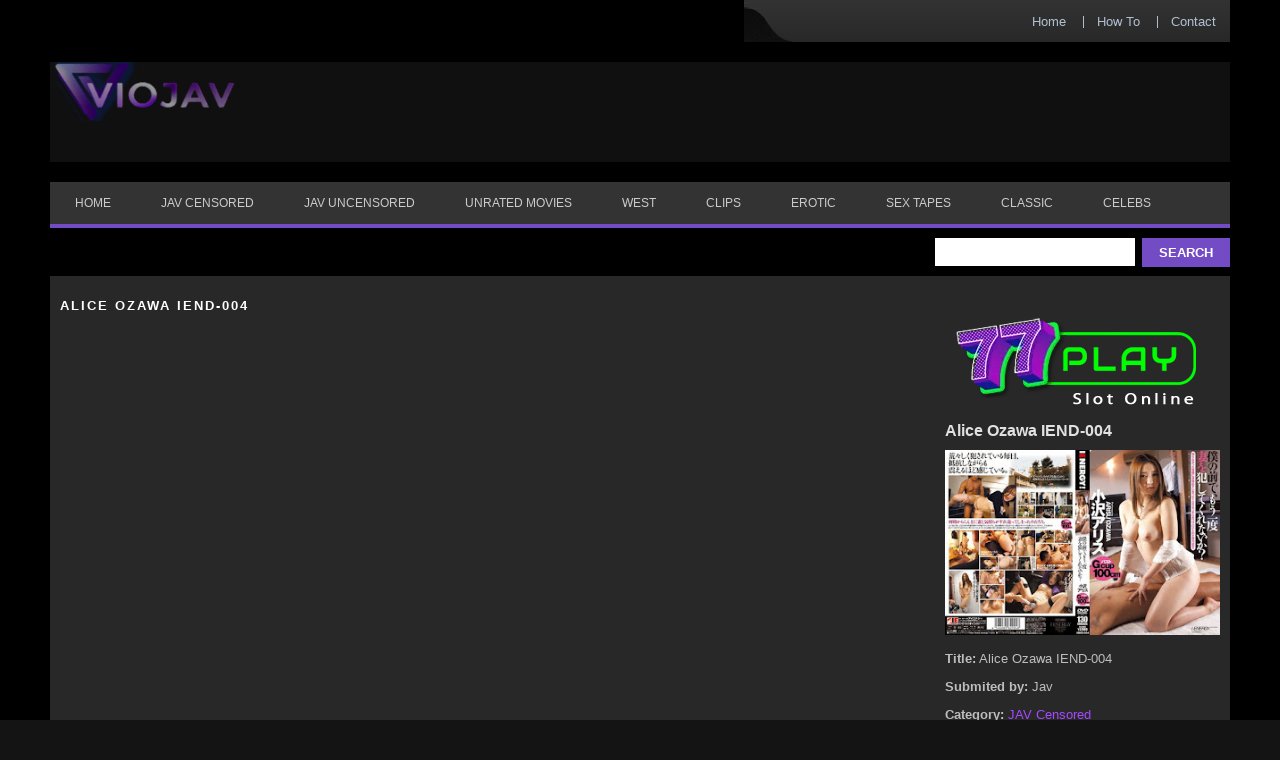

--- FILE ---
content_type: text/html; charset=UTF-8
request_url: https://viojav.com/alice-ozawa-iend-004/
body_size: 10456
content:
<!DOCTYPE html> 
<html lang="en"> <head profile="http://gmpg.org/xfn/11"> 
<meta charset="utf-8">
<link rel="preload" as="style" href="https://cdnjs.cloudflare.com/ajax/libs/font-awesome/4.7.0/css/font-awesome.min.css"> 
<link rel="preload" as="style" href="/wp-content/plugins/wp-postratings/css/postratings-css.css"> 
<link rel="preload" as="style" href="/wp-includes/css/dist/block-library/style.min.css"> 
<link rel="preload" as="style" href="/wp-content/plugins/wp-pagenavi/pagenavi-css.css"> 
<link rel="preload" as="font" type="font/woff2" href="https://cdnjs.cloudflare.com/ajax/libs/font-awesome/4.7.0/fonts/fontawesome-webfont.woff2" crossorigin>
<script data-cfasync="false">if(navigator.userAgent.match(/MSIE|Internet Explorer/i)||navigator.userAgent.match(/Trident\/7\..*?rv:11/i)){var href=document.location.href;if(!href.match(/[?&]iebrowser/)){if(href.indexOf("?")==-1){if(href.indexOf("#")==-1){document.location.href=href+"?iebrowser=1"}else{document.location.href=href.replace("#","?iebrowser=1#")}}else{if(href.indexOf("#")==-1){document.location.href=href+"&iebrowser=1"}else{document.location.href=href.replace("#","&iebrowser=1#")}}}}</script>
<script data-cfasync="false">class FVMLoader{constructor(e){this.triggerEvents=e,this.eventOptions={passive:!0},this.userEventListener=this.triggerListener.bind(this),this.delayedScripts={normal:[],async:[],defer:[]},this.allJQueries=[]}_addUserInteractionListener(e){this.triggerEvents.forEach(t=>window.addEventListener(t,e.userEventListener,e.eventOptions))}_removeUserInteractionListener(e){this.triggerEvents.forEach(t=>window.removeEventListener(t,e.userEventListener,e.eventOptions))}triggerListener(){this._removeUserInteractionListener(this),"loading"===document.readyState?document.addEventListener("DOMContentLoaded",this._loadEverythingNow.bind(this)):this._loadEverythingNow()}async _loadEverythingNow(){this._runAllDelayedCSS(),this._delayEventListeners(),this._delayJQueryReady(this),this._handleDocumentWrite(),this._registerAllDelayedScripts(),await this._loadScriptsFromList(this.delayedScripts.normal),await this._loadScriptsFromList(this.delayedScripts.defer),await this._loadScriptsFromList(this.delayedScripts.async),await this._triggerDOMContentLoaded(),await this._triggerWindowLoad(),window.dispatchEvent(new Event("wpr-allScriptsLoaded"))}_registerAllDelayedScripts(){document.querySelectorAll("script[type=fvmdelay]").forEach(e=>{e.hasAttribute("src")?e.hasAttribute("async")&&!1!==e.async?this.delayedScripts.async.push(e):e.hasAttribute("defer")&&!1!==e.defer||"module"===e.getAttribute("data-type")?this.delayedScripts.defer.push(e):this.delayedScripts.normal.push(e):this.delayedScripts.normal.push(e)})}_runAllDelayedCSS(){document.querySelectorAll("link[rel=fvmdelay]").forEach(e=>{e.setAttribute("rel","stylesheet")})}async _transformScript(e){return await this._requestAnimFrame(),new Promise(t=>{const n=document.createElement("script");let r;[...e.attributes].forEach(e=>{let t=e.nodeName;"type"!==t&&("data-type"===t&&(t="type",r=e.nodeValue),n.setAttribute(t,e.nodeValue))}),e.hasAttribute("src")?(n.addEventListener("load",t),n.addEventListener("error",t)):(n.text=e.text,t()),e.parentNode.replaceChild(n,e)})}async _loadScriptsFromList(e){const t=e.shift();return t?(await this._transformScript(t),this._loadScriptsFromList(e)):Promise.resolve()}_delayEventListeners(){let e={};function t(t,n){!function(t){function n(n){return e[t].eventsToRewrite.indexOf(n)>=0?"wpr-"+n:n}e[t]||(e[t]={originalFunctions:{add:t.addEventListener,remove:t.removeEventListener},eventsToRewrite:[]},t.addEventListener=function(){arguments[0]=n(arguments[0]),e[t].originalFunctions.add.apply(t,arguments)},t.removeEventListener=function(){arguments[0]=n(arguments[0]),e[t].originalFunctions.remove.apply(t,arguments)})}(t),e[t].eventsToRewrite.push(n)}function n(e,t){let n=e[t];Object.defineProperty(e,t,{get:()=>n||function(){},set(r){e["wpr"+t]=n=r}})}t(document,"DOMContentLoaded"),t(window,"DOMContentLoaded"),t(window,"load"),t(window,"pageshow"),t(document,"readystatechange"),n(document,"onreadystatechange"),n(window,"onload"),n(window,"onpageshow")}_delayJQueryReady(e){let t=window.jQuery;Object.defineProperty(window,"jQuery",{get:()=>t,set(n){if(n&&n.fn&&!e.allJQueries.includes(n)){n.fn.ready=n.fn.init.prototype.ready=function(t){e.domReadyFired?t.bind(document)(n):document.addEventListener("DOMContentLoaded2",()=>t.bind(document)(n))};const t=n.fn.on;n.fn.on=n.fn.init.prototype.on=function(){if(this[0]===window){function e(e){return e.split(" ").map(e=>"load"===e||0===e.indexOf("load.")?"wpr-jquery-load":e).join(" ")}"string"==typeof arguments[0]||arguments[0]instanceof String?arguments[0]=e(arguments[0]):"object"==typeof arguments[0]&&Object.keys(arguments[0]).forEach(t=>{delete Object.assign(arguments[0],{[e(t)]:arguments[0][t]})[t]})}return t.apply(this,arguments),this},e.allJQueries.push(n)}t=n}})}async _triggerDOMContentLoaded(){this.domReadyFired=!0,await this._requestAnimFrame(),document.dispatchEvent(new Event("DOMContentLoaded2")),await this._requestAnimFrame(),window.dispatchEvent(new Event("DOMContentLoaded2")),await this._requestAnimFrame(),document.dispatchEvent(new Event("wpr-readystatechange")),await this._requestAnimFrame(),document.wpronreadystatechange&&document.wpronreadystatechange()}async _triggerWindowLoad(){await this._requestAnimFrame(),window.dispatchEvent(new Event("wpr-load")),await this._requestAnimFrame(),window.wpronload&&window.wpronload(),await this._requestAnimFrame(),this.allJQueries.forEach(e=>e(window).trigger("wpr-jquery-load")),window.dispatchEvent(new Event("wpr-pageshow")),await this._requestAnimFrame(),window.wpronpageshow&&window.wpronpageshow()}_handleDocumentWrite(){const e=new Map;document.write=document.writeln=function(t){const n=document.currentScript,r=document.createRange(),i=n.parentElement;let a=e.get(n);void 0===a&&(a=n.nextSibling,e.set(n,a));const s=document.createDocumentFragment();r.setStart(s,0),s.appendChild(r.createContextualFragment(t)),i.insertBefore(s,a)}}async _requestAnimFrame(){return new Promise(e=>requestAnimationFrame(e))}static run(){const e=new FVMLoader(["keydown","mousemove","touchmove","touchstart","touchend","wheel"]);e._addUserInteractionListener(e)}}FVMLoader.run();</script>
<meta http-equiv="X-UA-Compatible" content="IE=edge">
<meta name="viewport" content="width=device-width, initial-scale=1">
<meta name="wmail-verification" content="9a44f9902b4c713af455d7f4896d6b80"/>
<meta name="google-site-verification" content="q6JWnqszpbBfb1DAviv3tivIUcsyaBFu86AAiTZzZ_o" />
<meta name="msvalidate.01" content="1D6B373F370890E400FB11EC955627CE" />
<meta name="alexaVerifyID" content="UvDYChwOpmc6ynSAX5F-DnP5mrA"/>
<meta name="propeller" content="42d545a90b252faed02b73dc10069360" />
<meta name="hubtraffic-domain-validation" content="7c3d4886d198a815" />
<meta name="juicyads-site-verification" content="6a1050756224e1e8625847c2d2cb9b23">
<meta name="p:domain_verify" content="1d113dcf43bb43dcb6a1af737f7687cb"/>
<meta name="clckd" content="65ee00228d69c87e5ffe4c2469b09d59" />
<meta name="wot-verification" content="314ab25b893bc17707df"/>
<meta name="haxhits-verification" content="8QHITMuR" />
<meta name='dailymotion-domain-verification' content='dma7ahdqp2t7bayp6' />
<meta name='robots' content='index, follow, max-image-preview:large, max-snippet:-1, max-video-preview:-1' /><title>Alice Ozawa IEND-004 JAV Streaming Japan Porn Free Download</title>
<meta name="description" content="Alice Ozawa IEND-004 JAV Streaming Japan Porn Movies Censored Uncensored. Watch JAV HD Quality and Free Download" />
<link rel="canonical" href="https://viojav.com/alice-ozawa-iend-004/" />
<meta property="og:locale" content="en_US" />
<meta property="og:type" content="article" />
<meta property="og:title" content="Alice Ozawa IEND-004 JAV Streaming Japan Porn Free Download" />
<meta property="og:description" content="Alice Ozawa IEND-004 JAV Streaming Japan Porn Movies Censored Uncensored. Watch JAV HD Quality and Free Download" />
<meta property="og:url" content="https://viojav.com/alice-ozawa-iend-004/" />
<meta property="og:site_name" content="VIOJAV" />
<meta property="article:published_time" content="2020-05-12T03:12:34+00:00" />
<meta property="article:modified_time" content="2022-12-18T08:05:26+00:00" />
<meta property="og:image" content="https://viojav.com/wp-content/uploads/2016/01/Alice-Ozawa-IEND-004.jpg" />
<meta property="og:image:width" content="200" />
<meta property="og:image:height" content="280" />
<meta property="og:image:type" content="image/jpeg" />
<meta name="author" content="Jav" />
<meta name="twitter:card" content="summary_large_image" />
<meta name="twitter:creator" content="@viojav88" />
<meta name="twitter:site" content="@viojav88" />
<meta name="twitter:label1" content="Written by" />
<meta name="twitter:data1" content="Jav" />
<meta name="twitter:label2" content="Est. reading time" />
<meta name="twitter:data2" content="1 minute" />
<script type="application/ld+json" class="yoast-schema-graph">{"@context":"https://schema.org","@graph":[{"@type":"Article","@id":"https://viojav.com/alice-ozawa-iend-004/#article","isPartOf":{"@id":"https://viojav.com/alice-ozawa-iend-004/"},"author":{"name":"Jav","@id":"https://viojav.com/#/schema/person/ece93e05532dd734e7c9397ce944e554"},"headline":"Alice Ozawa IEND-004","datePublished":"2020-05-12T03:12:34+00:00","dateModified":"2022-12-18T08:05:26+00:00","mainEntityOfPage":{"@id":"https://viojav.com/alice-ozawa-iend-004/"},"wordCount":21,"publisher":{"@id":"https://viojav.com/#organization"},"image":{"@id":"https://viojav.com/alice-ozawa-iend-004/#primaryimage"},"thumbnailUrl":"https://viojav.com/wp-content/uploads/2016/01/Alice-Ozawa-IEND-004.jpg","keywords":["Alice Ozawa","Ienergy"],"articleSection":["JAV Censored"],"inLanguage":"en-US"},{"@type":"WebPage","@id":"https://viojav.com/alice-ozawa-iend-004/","url":"https://viojav.com/alice-ozawa-iend-004/","name":"Alice Ozawa IEND-004 JAV Streaming Japan Porn Free Download","isPartOf":{"@id":"https://viojav.com/#website"},"primaryImageOfPage":{"@id":"https://viojav.com/alice-ozawa-iend-004/#primaryimage"},"image":{"@id":"https://viojav.com/alice-ozawa-iend-004/#primaryimage"},"thumbnailUrl":"https://viojav.com/wp-content/uploads/2016/01/Alice-Ozawa-IEND-004.jpg","datePublished":"2020-05-12T03:12:34+00:00","dateModified":"2022-12-18T08:05:26+00:00","description":"Alice Ozawa IEND-004 JAV Streaming Japan Porn Movies Censored Uncensored. Watch JAV HD Quality and Free Download","breadcrumb":{"@id":"https://viojav.com/alice-ozawa-iend-004/#breadcrumb"},"inLanguage":"en-US","potentialAction":[{"@type":"ReadAction","target":["https://viojav.com/alice-ozawa-iend-004/"]}]},{"@type":"ImageObject","inLanguage":"en-US","@id":"https://viojav.com/alice-ozawa-iend-004/#primaryimage","url":"https://viojav.com/wp-content/uploads/2016/01/Alice-Ozawa-IEND-004.jpg","contentUrl":"https://viojav.com/wp-content/uploads/2016/01/Alice-Ozawa-IEND-004.jpg","width":200,"height":280,"caption":"Alice Ozawa IEND-004"},{"@type":"BreadcrumbList","@id":"https://viojav.com/alice-ozawa-iend-004/#breadcrumb","itemListElement":[{"@type":"ListItem","position":1,"name":"Home","item":"https://viojav.com/"},{"@type":"ListItem","position":2,"name":"Alice Ozawa IEND-004"}]},{"@type":"WebSite","@id":"https://viojav.com/#website","url":"https://viojav.com/","name":"VIOJAV","description":"","publisher":{"@id":"https://viojav.com/#organization"},"potentialAction":[{"@type":"SearchAction","target":{"@type":"EntryPoint","urlTemplate":"https://viojav.com/?s={search_term_string}"},"query-input":{"@type":"PropertyValueSpecification","valueRequired":true,"valueName":"search_term_string"}}],"inLanguage":"en-US"},{"@type":"Organization","@id":"https://viojav.com/#organization","name":"VIOJAV Streaming Japan Porn JAV HD","url":"https://viojav.com/","logo":{"@type":"ImageObject","inLanguage":"en-US","@id":"https://viojav.com/#/schema/logo/image/","url":"https://vjav.ws/wp-content/uploads/2019/12/jav-streaming-logo.png","contentUrl":"https://vjav.ws/wp-content/uploads/2019/12/jav-streaming-logo.png","width":200,"height":55,"caption":"VIOJAV Streaming Japan Porn JAV HD"},"image":{"@id":"https://viojav.com/#/schema/logo/image/"},"sameAs":["https://x.com/viojav88","https://www.instagram.com/japangurlz/","https://pinterest.com/viojav/"]},{"@type":"Person","@id":"https://viojav.com/#/schema/person/ece93e05532dd734e7c9397ce944e554","name":"Jav","image":{"@type":"ImageObject","inLanguage":"en-US","@id":"https://viojav.com/#/schema/person/image/","url":"https://secure.gravatar.com/avatar/23a5b770ebab4dcc39cb4d9d94a36323db16b1cdca796c7f8bd9b8308c533de9?s=96&d=mm&r=g","contentUrl":"https://secure.gravatar.com/avatar/23a5b770ebab4dcc39cb4d9d94a36323db16b1cdca796c7f8bd9b8308c533de9?s=96&d=mm&r=g","caption":"Jav"},"sameAs":["http://viojav.com/"],"url":"https://viojav.com/author/javkingz/"}]}</script>
<link rel="alternate" type="application/rss+xml" title="VIOJAV &raquo; Feed" href="https://viojav.com/feed/" />
<link rel="alternate" type="application/rss+xml" title="VIOJAV &raquo; Comments Feed" href="https://viojav.com/comments/feed/" />
<link rel="alternate" type="application/rss+xml" title="VIOJAV &raquo; Alice Ozawa IEND-004 Comments Feed" href="https://viojav.com/alice-ozawa-iend-004/feed/" />
<meta name="google-site-verification" content="3lgfB6esF65HjoxxSTuzl3cq7mjxYmbn5ReKDv44n2c" />
<meta name="statvooVerification" content="8a563a8e7553e3bbb27b9f7176634c0f" /> 
<script src="https://ajax.googleapis.com/ajax/libs/jquery/3.5.1/jquery.min.js" async type="fvmdelay"></script>
<link rel="stylesheet" href="https://viojav.com/wp-content/themes/vtheme3-child/style.css" type="text/css" media="all" /> 
<link rel="shortcut icon" href="/wp-content/uploads/2021/05/favicon.png" type="image/x-icon" /> <![endif]--> 
<style media="all">img:is([sizes="auto" i],[sizes^="auto," i]){contain-intrinsic-size:3000px 1500px}</style> 
<link rel='stylesheet' id='wp-block-library-css' href='https://viojav.com/wp-includes/css/dist/block-library/style.min.css?ver=6.8.3' type='text/css' media='all' /> 
<style id='classic-theme-styles-inline-css' type='text/css' media="all">/*! This file is auto-generated */ .wp-block-button__link{color:#fff;background-color:#32373c;border-radius:9999px;box-shadow:none;text-decoration:none;padding:calc(.667em + 2px) calc(1.333em + 2px);font-size:1.125em}.wp-block-file__button{background:#32373c;color:#fff;text-decoration:none}</style> 
<style id='global-styles-inline-css' type='text/css' media="all">:root{--wp--preset--aspect-ratio--square:1;--wp--preset--aspect-ratio--4-3:4/3;--wp--preset--aspect-ratio--3-4:3/4;--wp--preset--aspect-ratio--3-2:3/2;--wp--preset--aspect-ratio--2-3:2/3;--wp--preset--aspect-ratio--16-9:16/9;--wp--preset--aspect-ratio--9-16:9/16;--wp--preset--color--black:#000000;--wp--preset--color--cyan-bluish-gray:#abb8c3;--wp--preset--color--white:#ffffff;--wp--preset--color--pale-pink:#f78da7;--wp--preset--color--vivid-red:#cf2e2e;--wp--preset--color--luminous-vivid-orange:#ff6900;--wp--preset--color--luminous-vivid-amber:#fcb900;--wp--preset--color--light-green-cyan:#7bdcb5;--wp--preset--color--vivid-green-cyan:#00d084;--wp--preset--color--pale-cyan-blue:#8ed1fc;--wp--preset--color--vivid-cyan-blue:#0693e3;--wp--preset--color--vivid-purple:#9b51e0;--wp--preset--gradient--vivid-cyan-blue-to-vivid-purple:linear-gradient(135deg,rgba(6,147,227,1) 0%,rgb(155,81,224) 100%);--wp--preset--gradient--light-green-cyan-to-vivid-green-cyan:linear-gradient(135deg,rgb(122,220,180) 0%,rgb(0,208,130) 100%);--wp--preset--gradient--luminous-vivid-amber-to-luminous-vivid-orange:linear-gradient(135deg,rgba(252,185,0,1) 0%,rgba(255,105,0,1) 100%);--wp--preset--gradient--luminous-vivid-orange-to-vivid-red:linear-gradient(135deg,rgba(255,105,0,1) 0%,rgb(207,46,46) 100%);--wp--preset--gradient--very-light-gray-to-cyan-bluish-gray:linear-gradient(135deg,rgb(238,238,238) 0%,rgb(169,184,195) 100%);--wp--preset--gradient--cool-to-warm-spectrum:linear-gradient(135deg,rgb(74,234,220) 0%,rgb(151,120,209) 20%,rgb(207,42,186) 40%,rgb(238,44,130) 60%,rgb(251,105,98) 80%,rgb(254,248,76) 100%);--wp--preset--gradient--blush-light-purple:linear-gradient(135deg,rgb(255,206,236) 0%,rgb(152,150,240) 100%);--wp--preset--gradient--blush-bordeaux:linear-gradient(135deg,rgb(254,205,165) 0%,rgb(254,45,45) 50%,rgb(107,0,62) 100%);--wp--preset--gradient--luminous-dusk:linear-gradient(135deg,rgb(255,203,112) 0%,rgb(199,81,192) 50%,rgb(65,88,208) 100%);--wp--preset--gradient--pale-ocean:linear-gradient(135deg,rgb(255,245,203) 0%,rgb(182,227,212) 50%,rgb(51,167,181) 100%);--wp--preset--gradient--electric-grass:linear-gradient(135deg,rgb(202,248,128) 0%,rgb(113,206,126) 100%);--wp--preset--gradient--midnight:linear-gradient(135deg,rgb(2,3,129) 0%,rgb(40,116,252) 100%);--wp--preset--font-size--small:13px;--wp--preset--font-size--medium:20px;--wp--preset--font-size--large:36px;--wp--preset--font-size--x-large:42px;--wp--preset--spacing--20:0.44rem;--wp--preset--spacing--30:0.67rem;--wp--preset--spacing--40:1rem;--wp--preset--spacing--50:1.5rem;--wp--preset--spacing--60:2.25rem;--wp--preset--spacing--70:3.38rem;--wp--preset--spacing--80:5.06rem;--wp--preset--shadow--natural:6px 6px 9px rgba(0, 0, 0, 0.2);--wp--preset--shadow--deep:12px 12px 50px rgba(0, 0, 0, 0.4);--wp--preset--shadow--sharp:6px 6px 0px rgba(0, 0, 0, 0.2);--wp--preset--shadow--outlined:6px 6px 0px -3px rgba(255, 255, 255, 1), 6px 6px rgba(0, 0, 0, 1);--wp--preset--shadow--crisp:6px 6px 0px rgba(0, 0, 0, 1)}:where(.is-layout-flex){gap:.5em}:where(.is-layout-grid){gap:.5em}body .is-layout-flex{display:flex}.is-layout-flex{flex-wrap:wrap;align-items:center}.is-layout-flex>:is(*,div){margin:0}body .is-layout-grid{display:grid}.is-layout-grid>:is(*,div){margin:0}:where(.wp-block-columns.is-layout-flex){gap:2em}:where(.wp-block-columns.is-layout-grid){gap:2em}:where(.wp-block-post-template.is-layout-flex){gap:1.25em}:where(.wp-block-post-template.is-layout-grid){gap:1.25em}.has-black-color{color:var(--wp--preset--color--black)!important}.has-cyan-bluish-gray-color{color:var(--wp--preset--color--cyan-bluish-gray)!important}.has-white-color{color:var(--wp--preset--color--white)!important}.has-pale-pink-color{color:var(--wp--preset--color--pale-pink)!important}.has-vivid-red-color{color:var(--wp--preset--color--vivid-red)!important}.has-luminous-vivid-orange-color{color:var(--wp--preset--color--luminous-vivid-orange)!important}.has-luminous-vivid-amber-color{color:var(--wp--preset--color--luminous-vivid-amber)!important}.has-light-green-cyan-color{color:var(--wp--preset--color--light-green-cyan)!important}.has-vivid-green-cyan-color{color:var(--wp--preset--color--vivid-green-cyan)!important}.has-pale-cyan-blue-color{color:var(--wp--preset--color--pale-cyan-blue)!important}.has-vivid-cyan-blue-color{color:var(--wp--preset--color--vivid-cyan-blue)!important}.has-vivid-purple-color{color:var(--wp--preset--color--vivid-purple)!important}.has-black-background-color{background-color:var(--wp--preset--color--black)!important}.has-cyan-bluish-gray-background-color{background-color:var(--wp--preset--color--cyan-bluish-gray)!important}.has-white-background-color{background-color:var(--wp--preset--color--white)!important}.has-pale-pink-background-color{background-color:var(--wp--preset--color--pale-pink)!important}.has-vivid-red-background-color{background-color:var(--wp--preset--color--vivid-red)!important}.has-luminous-vivid-orange-background-color{background-color:var(--wp--preset--color--luminous-vivid-orange)!important}.has-luminous-vivid-amber-background-color{background-color:var(--wp--preset--color--luminous-vivid-amber)!important}.has-light-green-cyan-background-color{background-color:var(--wp--preset--color--light-green-cyan)!important}.has-vivid-green-cyan-background-color{background-color:var(--wp--preset--color--vivid-green-cyan)!important}.has-pale-cyan-blue-background-color{background-color:var(--wp--preset--color--pale-cyan-blue)!important}.has-vivid-cyan-blue-background-color{background-color:var(--wp--preset--color--vivid-cyan-blue)!important}.has-vivid-purple-background-color{background-color:var(--wp--preset--color--vivid-purple)!important}.has-black-border-color{border-color:var(--wp--preset--color--black)!important}.has-cyan-bluish-gray-border-color{border-color:var(--wp--preset--color--cyan-bluish-gray)!important}.has-white-border-color{border-color:var(--wp--preset--color--white)!important}.has-pale-pink-border-color{border-color:var(--wp--preset--color--pale-pink)!important}.has-vivid-red-border-color{border-color:var(--wp--preset--color--vivid-red)!important}.has-luminous-vivid-orange-border-color{border-color:var(--wp--preset--color--luminous-vivid-orange)!important}.has-luminous-vivid-amber-border-color{border-color:var(--wp--preset--color--luminous-vivid-amber)!important}.has-light-green-cyan-border-color{border-color:var(--wp--preset--color--light-green-cyan)!important}.has-vivid-green-cyan-border-color{border-color:var(--wp--preset--color--vivid-green-cyan)!important}.has-pale-cyan-blue-border-color{border-color:var(--wp--preset--color--pale-cyan-blue)!important}.has-vivid-cyan-blue-border-color{border-color:var(--wp--preset--color--vivid-cyan-blue)!important}.has-vivid-purple-border-color{border-color:var(--wp--preset--color--vivid-purple)!important}.has-vivid-cyan-blue-to-vivid-purple-gradient-background{background:var(--wp--preset--gradient--vivid-cyan-blue-to-vivid-purple)!important}.has-light-green-cyan-to-vivid-green-cyan-gradient-background{background:var(--wp--preset--gradient--light-green-cyan-to-vivid-green-cyan)!important}.has-luminous-vivid-amber-to-luminous-vivid-orange-gradient-background{background:var(--wp--preset--gradient--luminous-vivid-amber-to-luminous-vivid-orange)!important}.has-luminous-vivid-orange-to-vivid-red-gradient-background{background:var(--wp--preset--gradient--luminous-vivid-orange-to-vivid-red)!important}.has-very-light-gray-to-cyan-bluish-gray-gradient-background{background:var(--wp--preset--gradient--very-light-gray-to-cyan-bluish-gray)!important}.has-cool-to-warm-spectrum-gradient-background{background:var(--wp--preset--gradient--cool-to-warm-spectrum)!important}.has-blush-light-purple-gradient-background{background:var(--wp--preset--gradient--blush-light-purple)!important}.has-blush-bordeaux-gradient-background{background:var(--wp--preset--gradient--blush-bordeaux)!important}.has-luminous-dusk-gradient-background{background:var(--wp--preset--gradient--luminous-dusk)!important}.has-pale-ocean-gradient-background{background:var(--wp--preset--gradient--pale-ocean)!important}.has-electric-grass-gradient-background{background:var(--wp--preset--gradient--electric-grass)!important}.has-midnight-gradient-background{background:var(--wp--preset--gradient--midnight)!important}.has-small-font-size{font-size:var(--wp--preset--font-size--small)!important}.has-medium-font-size{font-size:var(--wp--preset--font-size--medium)!important}.has-large-font-size{font-size:var(--wp--preset--font-size--large)!important}.has-x-large-font-size{font-size:var(--wp--preset--font-size--x-large)!important}:where(.wp-block-post-template.is-layout-flex){gap:1.25em}:where(.wp-block-post-template.is-layout-grid){gap:1.25em}:where(.wp-block-columns.is-layout-flex){gap:2em}:where(.wp-block-columns.is-layout-grid){gap:2em}:root :where(.wp-block-pullquote){font-size:1.5em;line-height:1.6}</style> 
<link rel='stylesheet' id='parent-style-css' href='https://viojav.com/wp-content/themes/vtheme3/style.css?ver=6.8.3' type='text/css' media='all' /> 
<link rel='stylesheet' id='child-style-css' href='https://viojav.com/wp-content/themes/vtheme3-child/style.css?ver=6.8.3' type='text/css' media='all' /> 
<link rel='stylesheet' id='cssmenu-styles-css' href='https://viojav.com/wp-content/themes/vtheme3/cssmenu/styles.css?ver=6.8.3' type='text/css' media='all' /> 
<link rel='stylesheet' id='wp-pagenavi-css' href='https://viojav.com/wp-content/plugins/wp-pagenavi/pagenavi-css.css?ver=2.70' type='text/css' media='all' /> <div class='head-wrap'> 
<link rel="icon" href="https://viojav.com/wp-content/uploads/2019/12/fav.png" sizes="192x192" /> 
<style type="text/css" media="all">.mobileShow{display:none}@media only screen and (min-device-width :320px) and (max-device-width :480px){.mobileShow{display:inline}}</style> 
</head>
<body class="wp-singular post-template-default single single-post postid-1986 single-format-standard wp-theme-vtheme3 wp-child-theme-vtheme3-child"> <div id="outerwrapper"> <div id="wrap"> <div id="header"> <div class="headertop"> <ul class="topmenu"> <li class="firstitem"><a href="https://viojav.com" title="Home">Home</a></li> <li class="page_item page-item-1070"><a href="https://viojav.com/how-to/">How To</a></li> <li class="page_item page-item-1676"><a href="https://viojav.com/contact-us/">Contact</a></li> </ul> </div> <div class="headercont"> <span class="logo"><a href="https://viojav.com" title="VIOJAV"> <img width="180" height="59" style="margin-top:-20px" src="/wp-content/uploads/2021/05/new-logo.png" alt="Jav Streaming Online" /> </a></span> <div class="headerad"> </div> </div> <div id="cssmenu" class="menu-menu-1-container"><ul id="menu-menu-1" class="menu"><li id="menu-item-162" class="menu-item menu-item-type-custom menu-item-object-custom"><a href="/"><span>Home</span></a></li> <li id="menu-item-1558" class="menu-item menu-item-type-taxonomy menu-item-object-category current-post-ancestor current-menu-parent current-post-parent"><a title="JAV Censored" href="https://viojav.com/category/jav-censored/"><span>JAV Censored</span></a></li> <li id="menu-item-1559" class="menu-item menu-item-type-taxonomy menu-item-object-category"><a title="JAV Uncensored" href="https://viojav.com/category/jav-uncensored/"><span>JAV Uncensored</span></a></li> <li id="menu-item-15230" class="menu-item menu-item-type-taxonomy menu-item-object-category"><a href="https://viojav.com/category/unrated-movies/"><span>Unrated Movies</span></a></li> <li id="menu-item-1562" class="menu-item menu-item-type-taxonomy menu-item-object-category"><a title="XXX Movies" href="https://viojav.com/category/porn-movies/"><span>West</span></a></li> <li id="menu-item-1560" class="menu-item menu-item-type-taxonomy menu-item-object-category"><a title="XXX Clips" href="https://viojav.com/category/xxx-clips/"><span>Clips</span></a></li> <li id="menu-item-1561" class="menu-item menu-item-type-taxonomy menu-item-object-category"><a href="https://viojav.com/category/erotic/"><span>Erotic</span></a></li> <li id="menu-item-1563" class="menu-item menu-item-type-taxonomy menu-item-object-category"><a title="Sex Tapes" href="https://viojav.com/category/sex-tapes/"><span>Sex Tapes</span></a></li> <li id="menu-item-1564" class="menu-item menu-item-type-taxonomy menu-item-object-category"><a title="Classic Porn" href="https://viojav.com/category/classic-porn/"><span>Classic</span></a></li> <li id="menu-item-3096" class="menu-item menu-item-type-taxonomy menu-item-object-category"><a title="Celebs Nude Scene" href="https://viojav.com/category/celebs/"><span>Celebs</span></a></li> </ul></div> <div class="searcharea"> <form action="https://viojav.com/" method="get"> <input type="text" name="s" id="s" /> <input class="sbtn" type="submit" value="Search"/> </form> </div> </div> <div id="singlecont"> <div id="videocont"> <div class="videosection"> <h1>Alice Ozawa IEND-004</h1> <div class="resp-container"> <iframe loading="lazy" scrolling="no" class="resp-iframe" name="frame" id="frame" allowfullscreen src="https://cinemaz.cc/fireplayer/video/c4c0466a651f3c8b6911a1ac164f1879"></iframe></div> <div style="padding:5px; color: #AEADAD;width:96%;margin-left:5px;margin-bottom:10px"> <p style="color: #AEADAD;font-size: 1.1em">Alice Ozawa IEND-004 - Can You Fuck My Wife One More Time While I Watch? Arisu Ozawa</p> </div> <div style="padding:5px; margin-left:5px;margin-bottom:10px"> <button class="myButton" type="button" onClick="document.getElementById('frame').src='https://cinemaz.cc/fireplayer/video/c4c0466a651f3c8b6911a1ac164f1879'">Server 1</button> <button class="myButton" type="button"> <a style="text-decoration:none;color:white;" target="_blank" href="https://pndk.cc/AuHoXY" rel="noopener noreferrer">Download</a></button> <button class="myButton" type="button"> <a style="text-decoration:none;color:white;" target="_blank" href="https://t.me/+ARyPbXsTBC0yMWZl" rel="noopener noreferrer">Report</a></button> </div> <div class="belowvideo"> <p>You are watching <b>Alice Ozawa IEND-004</b> Japan Porn movie on VIOJAV. This movie is under the category <a href="https://viojav.com/category/jav-censored/" rel="category tag">JAV Censored</a>. Please also check our visitor's favorite <a href="/category/jav-uncensored/">Jav Uncensored</a> and <a href="/category/sex-tapes/">Sex Tapes</a>. And if you like this movie, you can download it by pressing the download button and save the movie to your Hard Drive.</p> <br/> <p> Please check out these lovely Japanese Porn Actress movies too. Based on our visitor ratings, they really love these top 5 beautiful av stars : <a href="/tag/yua-sakuya/">Yua Sakuya</a>, <a href="/tag/saori-hara/">Saori Hara</a>, <a href="/tag/julia/">Julia</a>, <a href="/tag/aimi-yoshikawa/">Aimi Yoshikawa</a>, and <a href="/tag/yua-mikami/">Yua Mikami</a>. </p> <br/> <p> If the JAV Movie is not loaded or the download link is not available, please report by using the report button.<br/> Please join our <a target="_blank" href="https://t.me/+hfrQ3qKfH0A4Yjc9">telegram</a> for our latest JAV Movies Update.</p> </div> <br/> </div> <div class="textsection"> <div class="txtsect"> <div class="shake"> <span class="rise-shake"><a rel="nofollow" target="_blank" href="https://idmax.one/77playads"><img width="279" height="120" alt="77play slot online" src="https://i.postimg.cc/PrwgpHyY/77play-viojav.webp"></a></span> </div> <h2>Alice Ozawa IEND-004</h2> <p><a href="https://lh3.googleusercontent.com/-QC5YSfz8wIQ/VZXhLM4woBI/AAAAAAAAI3s/MFcpypgbIFU/w500-h336-no/Alice%2BOzawa%2BIEND-004.jpg" target="_blank" rel="noopener noreferrer"><img decoding="async" width="100%" height="auto" class="" src="https://lh3.googleusercontent.com/1PBYD8Ntwijnf5Xis3U9mmZj_BpSGy8QpjNUZvBkvFU=w308-h207-p-no" alt="Alice Ozawa IEND-004"></a></p> <div id="entry_info"> <p><strong>Title:</strong> Alice Ozawa IEND-004</p> <p><strong>Submited by:</strong> Jav</p> <p><strong>Category:</strong> <a href="https://viojav.com/category/jav-censored/" rel="category tag">JAV Censored</a></p> <p><strong>Added on:</strong> May 12th, 2020</p> <p class="tags"><strong>Tags:</strong> <a href="https://viojav.com/tag/alice-ozawa/" rel="tag">Alice Ozawa</a>, <a href="https://viojav.com/tag/ienergy/" rel="tag">Ienergy</a></p> <p><strong>Views:</strong> <i style="font-size:12px;margin-left:5px"></i> 26.5K</p><br/> </div> </div> </div> </div> <div id="subcatcont"> <div class="related_post"> <strong><span><small>Other JAV HD and Porn Movies</small></span></strong> </div> <div class="suvcatimg"> <div class="svcimg"> <a href="https://viojav.com/yua-mikami-ssis-270/" title="Yua Mikami SSIS-270"> <img loading="lazy" src="/wp-content/uploads/2022/02/Yua-Mikami-SSIS-270.webp" alt="Yua Mikami SSIS-270 Jav HD Streaming" /> </a> </div> </div> <div class="suvcatimg"> <div class="svcimg"> <a href="https://viojav.com/kirara-asuka-abs-002/" title="Kirara Asuka ABS-002"> <img loading="lazy" src="/wp-content/uploads/2015/07/ABS-002-1-207x280.jpg" alt="Kirara Asuka ABS-002 Jav HD Streaming" /> </a> </div> </div> <div class="suvcatimg"> <div class="svcimg"> <a href="https://viojav.com/tsumugi-akari-adn-341-uncensored/" title="Tsumugi Akari ADN-341 Uncensored"> <img loading="lazy" src="/wp-content/uploads/2022/05/Tsumugi-Akari-ADN-341-Uncensored.webp" alt="Tsumugi Akari ADN-341 Uncensored Jav HD Streaming" /> </a> </div> </div> <div class="suvcatimg"> <div class="svcimg"> <a href="https://viojav.com/aino-kishi-soe-507/" title="Aino Kishi SOE-507"> <img loading="lazy" src="/wp-content/uploads/2019/07/Aino-Kishi-SOE-507-t-199x270.jpg" alt="Aino Kishi SOE-507 Jav HD Streaming" /> </a> </div> </div> <div class="suvcatimg"> <div class="svcimg"> <a href="https://viojav.com/erika-momotani-srs-022/" title="Erika Momotani SRS-022"> <img loading="lazy" src="https://i.postimg.cc/m2HXTzJ1/ezgif-4-0784085647ee.webp" alt="Erika Momotani SRS-022 Jav HD Streaming" /> </a> </div> </div> <div class="suvcatimg"> <div class="svcimg"> <a href="https://viojav.com/kirara-asuka-bndv-00664/" title="Kirara Asuka BNDV-00664"> <img loading="lazy" src="/wp-content/uploads/2015/06/Kirara-Asuka-BNDV-00664.jpg" alt="Kirara Asuka BNDV-00664 Jav HD Streaming" /> </a> </div> </div> <div class="suvcatimg"> <div class="svcimg"> <a href="https://viojav.com/yua-mikami-ssis-062/" title="Yua Mikami SSIS-062"> <img loading="lazy" src="/wp-content/uploads/2021/11/JAV-Yua-Mikami-SSIS-062.jpg" alt="Yua Mikami SSIS-062 Jav HD Streaming" /> </a> </div> </div> <div class="suvcatimg"> <div class="svcimg"> <a href="https://viojav.com/yua-mikami-ssis-509/" title="Yua Mikami SSIS-509"> <img loading="lazy" src="/wp-content/uploads/2023/02/Yua-Mikami-SSIS-509.webp" alt="Yua Mikami SSIS-509 Jav HD Streaming" /> </a> </div> </div> <div class="suvcatimg"> <div class="svcimg"> <a href="https://viojav.com/mei-sawai-opdd-005/" title="Mei Sawai OPDD-005"> <img loading="lazy" src="/wp-content/uploads/2017/09/Mei-Sawai-OPDD-005-t-222x300.jpg" alt="Mei Sawai OPDD-005 Jav HD Streaming" /> </a> </div> </div> <div class="suvcatimg"> <div class="svcimg"> <a href="https://viojav.com/nene-yoshitaka-ssni-521/" title="Nene Yoshitaka SSNI-521"> <img loading="lazy" src="/wp-content/uploads/2021/01/JAV-Nene-Yoshitaka-SSNI-521.jpg" alt="Nene Yoshitaka SSNI-521 Jav HD Streaming" /> </a> </div> </div> </div> </div> <div id="maincont"> <div id="comments"> <p class="nocomments">Comments are closed.</p> <div class="comment"> <h2 class="comment_heading">USER COMMENT</h2> <form action="https://viojav.com/wp-comments-post.php" method="post" id="commentform"> <div class="comment_info"> <label>Name</label> <p><input type="text" name="author" id="author" value="" size="22" tabindex="1" /></p> </div> <div class="comment_info"> <label>E-mail</label> <p><input type="text" name="email" id="email" value="" size="22" tabindex="2" /></p> </div> <div class="comment_info"> <label>Web</label> <p><input type="text" name="url" id="url" value="" size="22" tabindex="3" /></p> </div> <div class="comment_info"> <label>Comments</label> <p><textarea name="comment" id="comment" rows="10" cols="10" tabindex="4"></textarea></p> </div> <div class="comment_info"> <p><input name="submit" type="submit" id="submit" tabindex="5" value="ADD COMMENT" class="submit_btn" /></p> </div> <input type='hidden' name='comment_post_ID' value='1986' id='comment_post_ID' /> <input type='hidden' name='comment_parent' id='comment_parent' value='0' /> </p> </form> </div> </div> <div id="sidebar"> <div class="sidebarcont"> </div> </div> <div id="content"> <div class="contentbg"><div class="contenttop"><div class="contentbtm"> <div class="postcont"> </div> </div></div></div> </div> <div id="sidebar"> <div class="sidebarcont"> <div id="custom_html-4" class="widget_text widget_custom_html"><div class="textwidget custom-html-widget"><div class="shake"> <span class="rise-shake"><a rel="nofollow" target="_blank" href="https://idmax.one/77playads"><img width="279" height="120" alt="77play slot online" src="https://i.postimg.cc/PrwgpHyY/77play-viojav.webp"></a></span> </div></div></div><div id="views-2" class="widget_views"><h2>Most View</h2><ul> <li><a href="https://viojav.com/haruka-ito-xv-802/" title="Haruka Ito XV-802">Haruka Ito XV-802</a> <i style="font-size:12px;margin-left:5px"></i> 510,674 </li><li><a href="https://viojav.com/tarzan-x-shame-of-jane/" title="Tarzan X Shame of Jane">Tarzan X Shame of Jane</a> <i style="font-size:12px;margin-left:5px"></i> 240,498 </li><li><a href="https://viojav.com/erika-momotani-abp-108/" title="Erika Momotani ABP-108">Erika Momotani ABP-108</a> <i style="font-size:12px;margin-left:5px"></i> 212,333 </li><li><a href="https://viojav.com/yua-sakuya-mas-084/" title="Yua Sakuya MAS-084">Yua Sakuya MAS-084</a> <i style="font-size:12px;margin-left:5px"></i> 190,506 </li><li><a href="https://viojav.com/yua-sakuya-edd-202/" title="Yua Sakuya EDD-202">Yua Sakuya EDD-202</a> <i style="font-size:12px;margin-left:5px"></i> 169,640 </li><li><a href="https://viojav.com/erika-momotani-abp-159/" title="Erika Momotani ABP-159">Erika Momotani ABP-159</a> <i style="font-size:12px;margin-left:5px"></i> 152,852 </li><li><a href="https://viojav.com/kirara-asuka-aby-014/" title="Kirara Asuka ABY-014">Kirara Asuka ABY-014</a> <i style="font-size:12px;margin-left:5px"></i> 108,700 </li><li><a href="https://viojav.com/pirates-2-stagnettis-revenge/" title="Pirates 2 Stagnetti&rsquo;s R...">Pirates 2 Stagnetti&rsquo;s R...</a> <i style="font-size:12px;margin-left:5px"></i> 91,050 </li><li><a href="https://viojav.com/maria-nagai-royd-001-uncensored/" title="Maria Nagai ROYD-001 Unce...">Maria Nagai ROYD-001 Unce...</a> <i style="font-size:12px;margin-left:5px"></i> 87,736 </li><li><a href="https://viojav.com/saori-hara-star-233-uncensored/" title="Saori Hara STAR-233 Uncen...">Saori Hara STAR-233 Uncen...</a> <i style="font-size:12px;margin-left:5px"></i> 85,901 </li><li><a href="https://viojav.com/marina-shiraishi-star-471/" title="Marina Shiraishi STAR-471">Marina Shiraishi STAR-471</a> <i style="font-size:12px;margin-left:5px"></i> 85,403 </li><li><a href="https://viojav.com/saori-hara-star-189/" title="Saori Hara STAR-189">Saori Hara STAR-189</a> <i style="font-size:12px;margin-left:5px"></i> 81,206 </li></ul> </div><div id="custom_html-3" class="widget_text widget_custom_html"><div class="textwidget custom-html-widget"></div></div><div id="text-2" class="widget_text"> <div class="textwidget"></div> </div> </div> </div> </div> </div> </div> <div id="footercont"> <div id="footertop"> </div> <div id="footermidcont"> <div class="footermid"> <div id="custom_html-2" class="widget_text aboutus widget_custom_html"><h3>About Us</h3><div class="textwidget custom-html-widget">Free JAV HD, JAV Streaming and Japan porn movies and the most complete collection free streaming porn movies. We do not store any pornographic videos on this site. We just index all of our files from the file and video hosting.<img src="https://sstatic1.histats.com/0.gif?4761686&101" alt="histats" width="1px" height="1px" border="0"></div></div> <div class="subscribe"> <div class="textwidget"> </div> </div> <div class="blogroll_wg"> <div class="textwidget"> <h3>BLOGROLL</h3> <ul> </ul> </div> </div> <div class="follows"> <div class="textwidget"> <h3>Social</h3> <ul> <li class="factbook"><a href="https://facebook.com" title="facebook" target="_blank"><img height="14px" width="14px" src="https://viojav.com/wp-content/themes/vtheme3/images/ico_facebook.jpg" alt="facebook" /> Facebook</a></li> <li class="twitter"><a href="https://twitter.com/viojav_" title="free jav twitter" target="_blank"><img height="14px" width="14px" src="https://viojav.com/wp-content/themes/vtheme3/images/ico_twitter.jpg" alt="twitter" /> Twitter</a></li> <li class="myspace"><a href="https://www.google.com/search?q=viojav" title="" target="_blank"><img height="14px" width="14px" src="https://viojav.com/wp-content/themes/vtheme3/images/googleplus.png" alt="Google" /> Google</a></li> <li class="rss"><a href="http://feeds.feedburner.com/japanpornstreaming" title="" target="_blank"><img height="14px" width="14px" src="https://viojav.com/wp-content/themes/vtheme3/images/ico_rss.jpg" alt="rss" /> RSS Feed</a></li> </ul> </div> </div> </div> </div> <div id="footerbtmcont"> <div id="footerbtm"> <p align="center">VIOJAV JAV Streaming HD Free Japan Porn is not liable for copyright by any country. No videos are hosted on this server. </br> <a href="/privacy-policy/">Privacy Policy</a> | <a href="/terms-of-service/">Terms of Service</a></br> Copyright (C) 2025 - All Rights Reserved<br> </p> </div> </div> </div> 
<script type="speculationrules">
{"prefetch":[{"source":"document","where":{"and":[{"href_matches":"\/*"},{"not":{"href_matches":["\/wp-*.php","\/wp-admin\/*","\/wp-content\/uploads\/*","\/wp-content\/*","\/wp-content\/plugins\/*","\/wp-content\/themes\/vtheme3-child\/*","\/wp-content\/themes\/vtheme3\/*","\/*\\?(.+)"]}},{"not":{"selector_matches":"a[rel~=\"nofollow\"]"}},{"not":{"selector_matches":".no-prefetch, .no-prefetch a"}}]},"eagerness":"conservative"}]}
</script>
<script src="https://viojav.com/wp-content/plugins/iframe-lazy-load/js/iframe-lazy-load.js?ver=1.0.0" id="iframe-lazy-load-script-js"></script>
<script defer src="https://static.cloudflareinsights.com/beacon.min.js/vcd15cbe7772f49c399c6a5babf22c1241717689176015" integrity="sha512-ZpsOmlRQV6y907TI0dKBHq9Md29nnaEIPlkf84rnaERnq6zvWvPUqr2ft8M1aS28oN72PdrCzSjY4U6VaAw1EQ==" data-cf-beacon='{"version":"2024.11.0","token":"500a71fbbb1c4189b4b5b9245ac21e2b","r":1,"server_timing":{"name":{"cfCacheStatus":true,"cfEdge":true,"cfExtPri":true,"cfL4":true,"cfOrigin":true,"cfSpeedBrain":true},"location_startswith":null}}' crossorigin="anonymous"></script>
</body> 
</html>

--- FILE ---
content_type: text/css
request_url: https://viojav.com/wp-content/themes/vtheme3/cssmenu/styles.css?ver=6.8.3
body_size: 375
content:
#cssmenu {
  padding: 0;
  margin: 0;
  border: 0;
  width: 100%;
}
#cssmenu ul,
#cssmenu li {
  list-style: none;
  margin: 0;
  padding: 0;
}
#cssmenu ul {
  position: relative;
}
#cssmenu ul li {
  float: left;
  min-height: 1px;
  vertical-align: middle;
}
#cssmenu ul li.hover,
#cssmenu ul li:hover {
  position: relative;
  z-index: 599;
  cursor: default;
}
#cssmenu ul ul {
  visibility: hidden;
  position: absolute;
  top: 100%;
  left: 0;
  z-index: 598;
  width: 100%;
}
#cssmenu ul ul li {
  float: none;
}
#cssmenu ul ul ul {
  top: 0;
  left: 190px;
  width: 190px;
}
#cssmenu ul li:hover > ul {
  visibility: visible;
}
#cssmenu ul ul {
  bottom: 0;
  left: 0;
}
#cssmenu ul ul {
  margin-top: 0;
}
#cssmenu ul ul li {
  font-weight: normal;
}
#cssmenu a {
  display: block;
  line-height: 1em;
  text-decoration: none;
}
/* Custom CSS Styles */
#cssmenu {
  background: #333333;
  border-bottom: 4px solid #734bc4;
  font-family: Verdana, Tahoma, Arial, sans-serif;
  font-display: swap;
  font-size: 12px;
}
#cssmenu > ul {
  *display: inline-block;
}
#cssmenu:after,
#cssmenu ul:after {
  content: '';
  display: block;
  clear: both;
}
#cssmenu ul {
  text-transform: uppercase;
}
#cssmenu ul ul {
  border-top: 4px solid #734bc4;
  text-transform: none;
  min-width: 190px;
}
#cssmenu ul ul a {
  background: #734bc4;
  color: #ffffff;
  border: 1px solid #0082e7;
  border-top: 0 none;
  line-height: 150%;
  padding: 16px 20px;
  font-size: 12px;
}
#cssmenu ul ul ul {
  border-top: 0 none;
}
#cssmenu ul ul li {
  position: relative;
}
#cssmenu ul ul li:first-child > a {
  border-top: 1px solid #0082e7;
}
#cssmenu ul ul li:hover > a {
  background: #4eb1ff;
  color: #ffffff;
}
#cssmenu ul ul li:last-child > a {
  -moz-border-radius: 0 0 3px 3px;
  -webkit-border-radius: 0 0 3px 3px;
  border-radius: 0 0 3px 3px;
  -moz-background-clip: padding;
  -webkit-background-clip: padding-box;
  background-clip: padding-box;
  -moz-box-shadow: 0 1px 0 #734bc4;
  -webkit-box-shadow: 0 1px 0 #734bc4;
  box-shadow: 0 1px 0 #734bc4;
}
#cssmenu ul ul li:last-child:hover > a {
  -moz-border-radius: 0 0 0 3px;
  -webkit-border-radius: 0 0 0 3px;
  border-radius: 0 0 0 3px;
  -moz-background-clip: padding;
  -webkit-background-clip: padding-box;
  background-clip: padding-box;
}
#cssmenu ul ul li.has-sub > a:after {
  content: '+';
  position: absolute;
  top: 50%;
  right: 15px;
  margin-top: -8px;
}
#cssmenu ul li:hover > a,
#cssmenu ul li.active > a {
  background: #734bc4;
  color: #ffffff;
}
#cssmenu ul li.has-sub > a:after {
  content: '+';
  margin-left: 5px;
}
#cssmenu ul li.last ul {
  left: auto;
  right: 0;
}
#cssmenu ul li.last ul ul {
  left: auto;
  right: 99.5%;
}
#cssmenu a {
  background: #333333;
  color: #CBCBCB;
  padding: 0 25px;
}
#cssmenu > ul > li > a {
  line-height: 42px;
  font-size: 12px;
}
